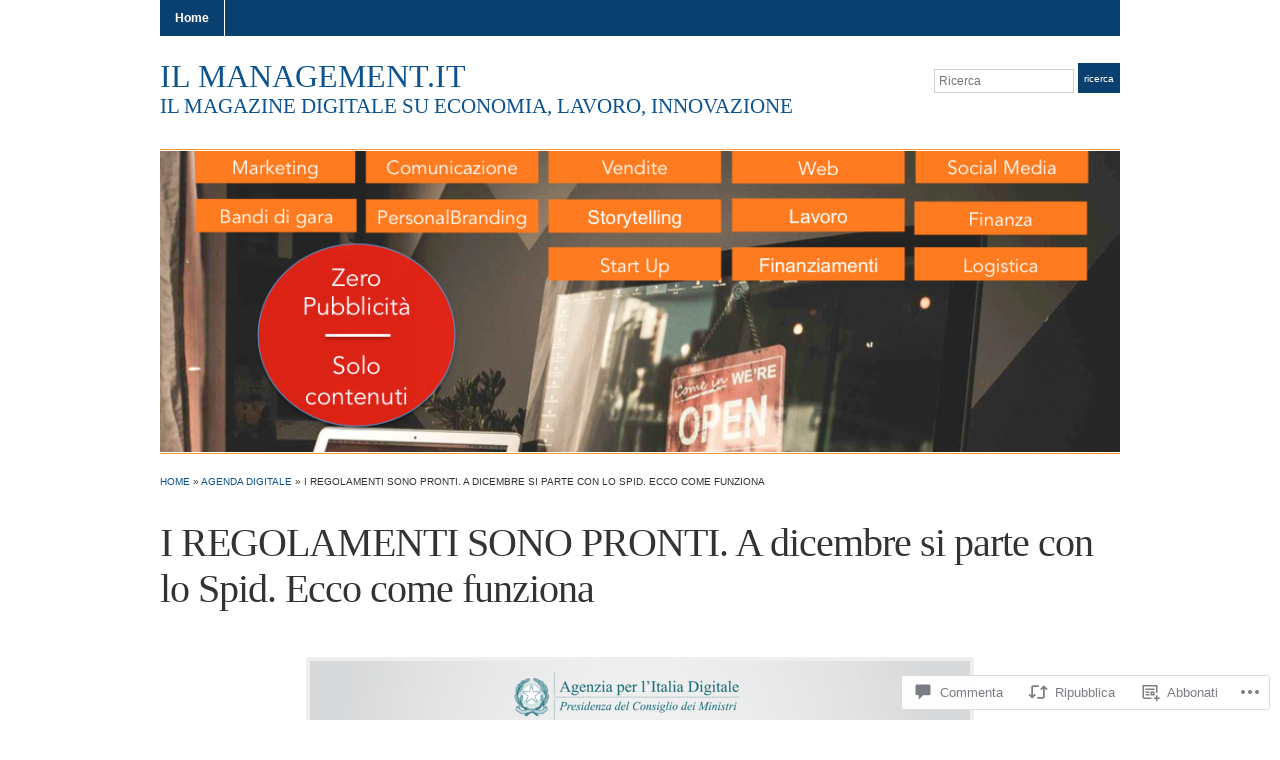

--- FILE ---
content_type: application/javascript
request_url: https://ilmanagement.it/_static/??-eJydkM1uAjEMhF+o2YCqQjlUfRRkEhe8mz/FThFv3xQ2q2UPLeKWfJ4ZZ6LPSZkYBINoX1Ry5UiBtYneV6QcDci6X4Cu5xc9M8oJfZWlctBgwKInA7+m6ihNS8G4Yu/DMiZ36TyFZeDsJT1KAjOois6pGseB5hLabP+NwcasoUj0IEJmcgEzCutDIWcnyCZTEmVB4IHFs337WmLMMpBjYXSTrIF/6sBA7FHUa7e6xTXwla9i+4e3rbh9xOL6dBM+QUYL1l6uRwrHscKn/1hvN+v33W77tul/ADkhz2E=
body_size: 22898
content:
/**
 * Comment Likes - JavaScript
 *
 * This handles liking and unliking comments, as well as viewing who has
 * liked a particular comment.
 *
 * @dependency  Swipe (dynamically loaded when needed)
 *
 * @package     Comment_Likes
 * @subpackage  JavaScript
 */
(function () {
	function init() {
		let extWin;
		let extWinCheck;
		let commentLikeEvent;

		// Only run once.
		if (window.comment_likes_loaded) {
			return;
		}
		window.comment_likes_loaded = true;

		// Client-side cache of who liked a particular comment to avoid
		// having to hit the server multiple times for the same data.
		const commentLikeCache = {};

		let swipeLibPromise;

		// Load the Swipe library, if it's not already loaded.
		function swipeLibLoader() {
			if (!swipeLibPromise) {
				swipeLibPromise = new Promise((resolve, reject) => {
					if (window.Swipe) {
						resolve(window.Swipe);
					} else {
						const swipeScript = document.createElement('script');
						swipeScript.src = comment_like_text.swipeUrl;
						swipeScript.async = true;
						document.body.appendChild(swipeScript);
						swipeScript.addEventListener('load', () => resolve(window.Swipe));
						swipeScript.addEventListener('error', error => reject(error));
					}
				});
			}
			return swipeLibPromise;
		}

		/**
		 * Parse the comment ID from a comment like link.
		 */
		function getCommentId(link) {
			const commentId =
				link && link.getAttribute('href') && link.getAttribute('href').split('like_comment=');
			return commentId[1].split('&_wpnonce=')[0];
		}

		/**
		 * Handle an ajax action on the comment like link.
		 */
		function handleLinkAction(link, action, commentId, callback) {
			const nonce =
				link && link.getAttribute('href') && link.getAttribute('href').split('_wpnonce=')[1];

			fetch('/wp-admin/admin-ajax.php', {
				method: 'POST',
				body: new URLSearchParams({
					action: action,
					_wpnonce: nonce,
					like_comment: commentId,
					blog_id: Number(link.dataset.blog),
				}),
				headers: {
					'Content-Type': 'application/x-www-form-urlencoded; charset=UTF-8',
					'X-Requested-With': 'XMLHttpRequest',
					Accept: 'application/json',
					'cache-control': 'no-cache',
					pragma: 'no-cache',
				},
			})
				.then(response => response.json())
				.then(callback);
		}

		function startPolling() {
			// Append cookie polling login iframe to this window to wait for user to finish logging in (or cancel)
			const loginIframe = document.createElement('iframe');
			loginIframe.id = 'wp-login-polling-iframe';
			loginIframe.src = 'https://wordpress.com/public.api/connect/?iframe=true';
			document.body.appendChild(loginIframe);
			loginIframe.style.display = 'none';
		}

		function stopPolling() {
			const iframe = document.querySelector('#wp-login-polling-iframe');
			if (iframe) {
				iframe.remove();
			}
		}

		function hide(el) {
			if (el && el.style) {
				el.style.display = 'none';
			}
		}

		function show(el) {
			if (el && el.style) {
				el.style.removeProperty('display');
			}
		}

		// Overlay used for displaying comment like info.
		class Overlay {
			constructor() {
				// Overlay element.
				this.el = document.createElement('div');
				this.el.classList.add('comment-likes-overlay');
				document.body.appendChild(this.el);
				hide(this.el);

				this.el.addEventListener('mouseenter', () => {
					// Don't hide the overlay if the user is mousing over it.
					overlay.cancelHide();
				});

				this.el.addEventListener('mouseleave', () => overlay.requestHide());

				// Inner contents of overlay.
				this.innerEl = null;

				// Instance of the Swipe library.
				this.swipe = null;

				// Timeout used for hiding the overlay.
				this.hideTimeout = null;
			}

			// Initialise the overlay for use, removing any old content.
			clear() {
				// Unload any previous instance of Swipe (to avoid leaking a global
				// event handler). This is done before clearing the contents of the
				// overlay because Swipe expects the slides to still be present.
				if (this.swipe) {
					this.swipe.kill();
					this.swipe = null;
				}
				this.el.innerHTML = '';
				this.innerEl = document.createElement('div');
				this.innerEl.classList.add('inner');
				this.el.appendChild(this.innerEl);
			}

			/**
			 * Construct a list (<ul>) of user (gravatar, name) details.
			 *
			 * @param  data     liker data returned from the server
			 * @param  klass    CSS class to apply to the <ul> element
			 * @param  start    index of user to start at
			 * @param  length   number of users to include in the list
			 *
			 * @return          A container element with the list
			 */
			getUserBits(data, klass, start, length) {
				start = start || 0;
				let last = start + (length || data.length);
				last = last > data.length ? data.length : last;
				const container = document.createElement('div');
				container.classList.add('liker-list');
				let html = `<ul class="${klass || ''}">`;
				for (let i = start; i < last; ++i) {
					const user = data[i];
					html += `
						<li>
							<a rel="nofollow" title="${user.display_name_esc}" href="${user.profile_url_esc}">
								<img src="${user.avatar_url_esc}" alt="${user.display_name_esc}" />
								<span class="user-name">${user.display_name_esc}</span>
							</a>
						</li>
					`;
				}
				html += '</ul>';
				container.innerHTML = html;
				return container;
			}

			/**
			 * Render the display of who has liked this comment. The type of
			 * display depends on how many people have liked the comment.
			 * If more than 10 people have liked the comment, this function
			 * renders navigation controls and sets up the Swipe library for
			 * changing between pages.
			 *
			 * @param link  the element over which the user is hovering
			 * @param data  the results retrieved from the server
			 */
			showLikes(link, data) {
				this.clear();

				link.dataset.likeCount = data.length;
				if (data.length === 0) {
					// No likers after all.
					hide(this.el);
					return;
				}

				this.innerEl.style.padding = '12px';

				if (data.length < 6) {
					// Only one column needed.
					this.innerEl.style.maxWidth = '200px';
					this.innerEl.innerHTML = '';
					this.innerEl.appendChild(this.getUserBits(data, 'single'));
					this.setPosition(link);
				} else if (data.length < 11) {
					// Two columns, but only one page.
					this.innerEl.innerHTML = '';
					this.innerEl.appendChild(this.getUserBits(data, 'double'));
					this.setPosition(link);
				} else {
					// Multiple pages.
					this.renderLikesWithPagination(data, link);
				}
			}

			/**
			 * Render multiple pages of likes with pagination controls.
			 * This function is intended to be called by `showLikes` above.
			 *
			 * @param data  the results retrieved from the server
			 */
			renderLikesWithPagination(data, link) {
				swipeLibLoader().then(() => {
					const page_count = Math.ceil(data.length / 10);
					// Swipe requires two nested containers.
					const swipe = document.createElement('div');
					swipe.classList.add('swipe');
					this.innerEl.appendChild(swipe);

					const wrap = document.createElement('div');
					wrap.classList.add('swipe-wrap');
					swipe.appendChild(wrap);

					for (let i = 0; i < page_count; ++i) {
						wrap.appendChild(this.getUserBits(data, 'double', i * 10, 10));
					}

					/**
					 * Navigation controls.
					 * This is based on the Newdash controls found in
					 *    reader/recommendations-templates.php
					 */
					const nav = document.createElement('nav');
					nav.classList.add('slider-nav');

					let navContents = `
						<a href="#" class="prev">
							<span class="noticon noticon-previous" title="Previous" alt="<"></span>
						</a>
						<span class="position">
					`;
					for (let i = 0; i < page_count; ++i) {
						navContents += `<em data-page="${i}" class="${i === 0 ? 'on' : ''}">&bull;</em>`;
					}
					navContents += `
						</span>
						<a href="#" class="next">
							<span class="noticon noticon-next" title="Next" alt=">"></span>
						</a>
					`;
					this.innerEl.appendChild(nav);
					nav.innerHTML = navContents;

					/** Set up Swipe. **/
					// Swipe cannot be set up successfully unless its container
					// is visible, so we show it now.
					show(this.el);
					this.setPosition(link);

					this.swipe = new Swipe(swipe, {
						callback: function (pos) {
							// Update the pagination indicators.
							//
							// If there are exactly two pages, Swipe has a weird
							// special case where it duplicates both pages and
							// can return index 2 and 3 even though those aren't
							// real pages (see swipe.js, line 47). To deal with
							// this, we use the expression `pos % page_count`.
							pos = pos % page_count;
							nav.querySelectorAll('em').forEach(em => {
								const page = Number(em.dataset.page);
								em.setAttribute('class', pos === page ? 'on' : '');
							});
						},
					});

					nav.querySelectorAll('em').forEach(em => {
						em.addEventListener('click', e => {
							// Go to the page corresponding to the indicator clicked.
							this.swipe.slide(Number(em.dataset.page));
							e.preventDefault();
						});
					});
					// Previous and next buttons.
					nav.querySelector('.prev').addEventListener('click', e => {
						this.swipe.prev();
						e.preventDefault();
					});
					nav.querySelector('.next').addEventListener('click', e => {
						this.swipe.next();
						e.preventDefault();
					});
				});
			}

			/**
			 * Open the overlay and show a loading message.
			 */
			showLoadingMessage(link) {
				this.clear();
				this.innerEl.textContent = comment_like_text.loading;
				this.setPosition(link);
			}

			/**
			 * Position the overlay near the current comment.
			 *
			 * @param link  element near which to position the overlay
			 */
			setPosition(link) {
				// Prepare a down arrow icon for the bottom of the overlay.
				const icon = document.createElement('span');
				this.el.appendChild(icon);
				icon.classList.add('icon', 'noticon', 'noticon-downarrow');
				icon.style.textShadow = '0px 1px 1px rgb(223, 223, 223)';

				const rect = link.getBoundingClientRect();
				const win = document.defaultView;
				const offset = {
					top: rect.top + win.scrollY,
					left: rect.left + win.scrollX,
				};

				// Take measurements with the element fully visible.
				show(this.el);
				let left = offset.left - (this.el.offsetWidth - link.offsetWidth) / 2;
				left = left < 5 ? 5 : left;
				let top = offset.top - this.el.offsetHeight + 5;
				hide(this.el);

				const adminBar = document.querySelector('#wpadminbar');

				// Check if the overlay would appear off the screen.
				if (top < win.scrollY + ((adminBar && adminBar.offsetHeight) || 0)) {
					// We'll display the overlay beneath the link instead.
					top = offset.top + link.offsetHeight;
					// Instead of using the down arrow icon, use an up arrow.
					icon.remove();
					this.el.prepend(icon);
					icon.classList.remove('noticon-downarrow');
					icon.classList.add('noticon-uparrow');
					icon.style.textShadow = '0px -1px 1px rgb(223, 223, 223)';
					icon.style.verticalAlign = 'bottom';
				}

				this.el.style.left = `${left}px`;
				this.el.style.top = `${top}px`;
				show(this.el);

				// The height of the arrow icon differs slightly between browsers,
				// so we compute the margin here to make sure it isn't disjointed
				// from the overlay.
				icon.style.marginTop = `${icon.scrollHeight - 26}px`;
				icon.style.marginBottom = `${20 - icon.scrollHeight}px`;

				// Position the arrow to be horizontally centred on the link.
				icon.style.paddingLeft = `${
					offset.left - left + (link.offsetWidth - icon.scrollWidth) / 2
				}px`;
			}

			/**
			 * Return whether the overlay is visible.
			 */
			isVisible() {
				return this.el.style.getPropertyValue('display') !== 'none';
			}

			/**
			 * Request that the overlay be hidden after a short delay.
			 */
			requestHide() {
				if (this.hideTimeout !== null) {
					return;
				}
				this.hideTimeout = setTimeout(() => {
					hide(this.el);
					this.clear();
				}, 300);
			}

			/**
			 * Cancel a request to hide the overlay.
			 */
			cancelHide() {
				if (this.hideTimeout !== null) {
					clearTimeout(this.hideTimeout);
					this.hideTimeout = null;
				}
			}
		}

		// Overlay used for displaying comment like info.
		const overlay = new Overlay();

		// The most recent comment for which the user has requested to see
		// who liked it.
		var relevantComment;

		// Precache after this timeout.
		var precacheTimeout = null;

		/**
		 * Fetch the like data for a particular comment.
		 */
		function fetchLikeData(link, commentId) {
			commentLikeCache[commentId] = null;

			const container = link && link.parentElement && link.parentElement.parentElement;
			const star = container.querySelector('a.comment-like-link');
			star &&
				handleLinkAction(star, 'view_comment_likes', commentId, data => {
					// Populate the cache.
					commentLikeCache[commentId] = data;

					// Only show the overlay if the user is interested.
					if (overlay.isVisible() && relevantComment === commentId) {
						overlay.showLikes(link, data);
					}
				});
		}

		function readCookie(c) {
			const nameEQ = c + '=';
			const cookieStrings = document.cookie.split(';');

			for (let i = 0; i < cookieStrings.length; i++) {
				let cookieString = cookieStrings[i];
				while (cookieString.charAt(0) === ' ') {
					cookieString = cookieString.substring(1, cookieString.length);
				}
				if (cookieString.indexOf(nameEQ) === 0) {
					const chunk = cookieString.substring(nameEQ.length, cookieString.length);
					const pairs = chunk.split('&');
					const cookieData = {};
					for (let num = pairs.length - 1; num >= 0; num--) {
						const pair = pairs[num].split('=');
						cookieData[pair[0]] = decodeURIComponent(pair[1]);
					}
					return cookieData;
				}
			}
			return null;
		}

		function getServiceData() {
			const data = readCookie('wpc_wpc');
			if (data === null || typeof data.access_token === 'undefined' || !data.access_token) {
				return false;
			}
			return data;
		}

		function readMessage(msg) {
			const event = msg.data;

			if (typeof event.event === 'undefined') {
				return;
			}

			if (event.event === 'login' && event.success) {
				extWinCheck = setInterval(function () {
					if (!extWin || extWin.closed) {
						clearInterval(extWinCheck);
						if (getServiceData()) {
							// Load page in an iframe to get the current comment nonce
							const nonceIframe = document.createElement('iframe');
							nonceIframe.id = 'wp-login-comment-nonce-iframe';
							nonceIframe.style.display = 'none';
							nonceIframe.src = commentLikeEvent + '';
							document.body.appendChild(nonceIframe);

							const commentLikeId = (commentLikeEvent + '')
								.split('like_comment=')[1]
								.split('&_wpnonce=')[0];
							let c;

							// Set a 5 second timeout to redirect to the comment page without doing the Like as a fallback
							const commentLikeTimeout = setTimeout(() => {
								window.location = commentLikeEvent;
							}, 5000);

							// Check for a new nonced redirect and use that if available before timing out
							const commentLikeCheck = setInterval(() => {
								const iframe = document.querySelector('#wp-login-comment-nonce-iframe');
								if (iframe) {
									c = iframe.querySelector(`#comment-like-${commentLikeId} .comment-like-link`);
								}
								if (c && typeof c.href !== 'undefined') {
									clearTimeout(commentLikeTimeout);
									clearInterval(commentLikeCheck);
									window.location = c.href;
								}
							}, 100);
						}
					}
				}, 100);

				if (extWin) {
					if (!extWin.closed) {
						extWin.close();
					}
					extWin = false;
				}

				stopPolling();
			}
		}

		if (typeof window.postMessage !== 'undefined') {
			window.addEventListener('message', e => {
				let message = e && e.data;
				if (typeof message === 'string') {
					try {
						message = JSON.parse(message);
					} catch (err) {
						return;
					}
				}

				const type = message && message.type;
				if (type === 'loginMessage') {
					readMessage(message);
				}
			});
		}

		document.body.addEventListener('click', e => {
			let target = e.target;

			// Don't do anything when clicking on the "X people" link.
			if (target.matches('p.comment-likes a.view-likers')) {
				e.preventDefault();
				return;
			}

			// Retrieve the surrounding paragraph to the star, if it hasn't been liked.
			const notLikedPar = target.closest('p.comment-not-liked');

			// Return if not clicking on star or surrounding paragraph.
			if (!target.matches('a.comment-like-link') && !notLikedPar) {
				return;
			}

			// When a comment hasn't been liked, make the text clickable, too.
			if (notLikedPar) {
				target = notLikedPar.querySelector('a.comment-like-link');
				if (!target) {
					return;
				}
			}

			if (target.classList.contains('needs-login')) {
				e.preventDefault();
				commentLikeEvent = target;
				if (extWin) {
					if (!extWin.closed) {
						extWin.close();
					}
					extWin = false;
				}

				stopPolling();

				const url = 'https://wordpress.com/public.api/connect/?action=request&service=wordpress';
				extWin = window.open(
					url,
					'likeconn',
					'status=0,toolbar=0,location=1,menubar=0,directories=0,resizable=1,scrollbars=1,height=560,width=500'
				);

				startPolling();

				return false;
			}

			// Record that the user likes or does not like this comment.
			const commentId = getCommentId(target);
			target.classList.add('loading');

			let commentEl = document.querySelector(`p#comment-like-${commentId}`);
			// Determine whether to like or unlike based on whether the comment is
			// currently liked.
			const action =
				commentEl && commentEl.dataset.liked === 'comment-liked'
					? 'unlike_comment'
					: 'like_comment';
			handleLinkAction(target, action, commentId, data => {
				// Invalidate the like cache for this comment.
				delete commentLikeCache[commentId];

				const countEl = document.querySelector(`#comment-like-count-${data.context}`);
				if (countEl) {
					countEl.innerHTML = data.display;
				}

				commentEl = document.querySelector(`p#comment-like-${data.context}`);
				if (action === 'like_comment') {
					commentEl.classList.remove('comment-not-liked');
					commentEl.classList.add('comment-liked');
					commentEl.dataset.liked = 'comment-liked';
				} else {
					commentEl.classList.remove('comment-liked');
					commentEl.classList.add('comment-not-liked');
					commentEl.dataset.liked = 'comment-not-liked';
				}

				// Prefetch new data for this comment (if there are likers left).
				const parent = target.closest('.comment-likes');
				const link = parent && parent.querySelector('a.view-likers');
				if (link) {
					fetchLikeData(link, commentId);
				}

				target.classList.remove('loading');
			});
			e.preventDefault();
			e.stopPropagation();
		});

		document.body.addEventListener(
			'mouseenter',
			function (e) {
				if (!e.target.matches('p.comment-likes a.view-likers')) {
					return;
				}
				// Show the user a list of who has liked this comment.

				const link = e.target;
				if (Number(link.dataset.likeCount || 0) === 0) {
					// No one has liked this comment.
					return;
				}

				// Don't hide the overlay.
				overlay.cancelHide();

				// Get the comment ID.
				const container = link.parentElement && link.parentElement.parentElement;
				const star = container && container.querySelector('a.comment-like-link');
				const commentId = star && getCommentId(star);
				relevantComment = commentId;

				// Check if the list of likes for this comment is already in
				// the cache.
				if (commentId in commentLikeCache) {
					const entry = commentLikeCache[commentId];
					// Only display the likes if the ajax request is
					// actually done.
					if (entry !== null) {
						overlay.showLikes(link, entry);
					} else {
						// Make sure the overlay is visible (in case
						// the user moved the mouse away while loading
						// but then came back before it finished
						// loading).
						overlay.showLoadingMessage(link);
					}
					return;
				}

				// Position the "Loading..." overlay.
				overlay.showLoadingMessage(link);

				// Fetch the data.
				fetchLikeData(link, commentId);
			},
			true
		);

		document.body.addEventListener(
			'mouseleave',
			e => {
				if (!e.target.matches('p.comment-likes a.view-likers')) {
					return;
				}
				// User has moved cursor away - hide the overlay.
				overlay.requestHide();
			},
			true
		);

		document.body.addEventListener(
			'mouseenter',
			e => {
				if (!e.target.matches('.comment') || !e.target.querySelector('a.comment-like-link')) {
					return;
				}
				// User is moving over a comment - precache the comment like data.
				if (precacheTimeout !== null) {
					clearTimeout(precacheTimeout);
					precacheTimeout = null;
				}

				const star = e.target.querySelector('a.comment-like-link');
				const parent = star.closest('.comment-likes');
				const link = parent && parent.querySelector('a.view-likers');
				if (!link || Number(link.dataset.likeCount || 0) === 0) {
					// No likes.
					return;
				}
				const commentId = getCommentId(star);
				if (commentId in commentLikeCache) {
					// Already in cache.
					return;
				}

				precacheTimeout = setTimeout(() => {
					precacheTimeout = null;
					if (commentId in commentLikeCache) {
						// Was cached in the interim.
						return;
					}
					fetchLikeData(link, commentId);
				}, 1000);
			},
			true
		);
	}

	if (document.readyState !== 'loading') {
		init();
	} else {
		document.addEventListener('DOMContentLoaded', init);
	}
})();
;
/**
 * @package Academica
 */
( function( $ ) {
	$( document ).ready( function() {
		// $( "#menuhead ul" ).css( { display : "none" } ); // Opera Fix
		$( "#menuhead li" ).hover( function() {
			$( this ).find( 'ul:first' ).css( { visibility : "visible", display : "none" } ).show( 268 );
		}, function() {
			$( this ).find( 'ul:first' ).css( { visibility : "hidden" } );
		} );
	} );
} )( jQuery );;
/*! This file is auto-generated */
window.addComment=function(v){var I,C,h,E=v.document,b={commentReplyClass:"comment-reply-link",commentReplyTitleId:"reply-title",cancelReplyId:"cancel-comment-reply-link",commentFormId:"commentform",temporaryFormId:"wp-temp-form-div",parentIdFieldId:"comment_parent",postIdFieldId:"comment_post_ID"},e=v.MutationObserver||v.WebKitMutationObserver||v.MozMutationObserver,r="querySelector"in E&&"addEventListener"in v,n=!!E.documentElement.dataset;function t(){d(),e&&new e(o).observe(E.body,{childList:!0,subtree:!0})}function d(e){if(r&&(I=g(b.cancelReplyId),C=g(b.commentFormId),I)){I.addEventListener("touchstart",l),I.addEventListener("click",l);function t(e){if((e.metaKey||e.ctrlKey)&&13===e.keyCode&&"a"!==E.activeElement.tagName.toLowerCase())return C.removeEventListener("keydown",t),e.preventDefault(),C.submit.click(),!1}C&&C.addEventListener("keydown",t);for(var n,d=function(e){var t=b.commentReplyClass;e&&e.childNodes||(e=E);e=E.getElementsByClassName?e.getElementsByClassName(t):e.querySelectorAll("."+t);return e}(e),o=0,i=d.length;o<i;o++)(n=d[o]).addEventListener("touchstart",a),n.addEventListener("click",a)}}function l(e){var t,n,d=g(b.temporaryFormId);d&&h&&(g(b.parentIdFieldId).value="0",t=d.textContent,d.parentNode.replaceChild(h,d),this.style.display="none",n=(d=(d=g(b.commentReplyTitleId))&&d.firstChild)&&d.nextSibling,d&&d.nodeType===Node.TEXT_NODE&&t&&(n&&"A"===n.nodeName&&n.id!==b.cancelReplyId&&(n.style.display=""),d.textContent=t),e.preventDefault())}function a(e){var t=g(b.commentReplyTitleId),t=t&&t.firstChild.textContent,n=this,d=m(n,"belowelement"),o=m(n,"commentid"),i=m(n,"respondelement"),r=m(n,"postid"),n=m(n,"replyto")||t;d&&o&&i&&r&&!1===v.addComment.moveForm(d,o,i,r,n)&&e.preventDefault()}function o(e){for(var t=e.length;t--;)if(e[t].addedNodes.length)return void d()}function m(e,t){return n?e.dataset[t]:e.getAttribute("data-"+t)}function g(e){return E.getElementById(e)}return r&&"loading"!==E.readyState?t():r&&v.addEventListener("DOMContentLoaded",t,!1),{init:d,moveForm:function(e,t,n,d,o){var i,r,l,a,m,c,s,e=g(e),n=(h=g(n),g(b.parentIdFieldId)),y=g(b.postIdFieldId),p=g(b.commentReplyTitleId),u=(p=p&&p.firstChild)&&p.nextSibling;if(e&&h&&n){void 0===o&&(o=p&&p.textContent),a=h,m=b.temporaryFormId,c=g(m),s=(s=g(b.commentReplyTitleId))?s.firstChild.textContent:"",c||((c=E.createElement("div")).id=m,c.style.display="none",c.textContent=s,a.parentNode.insertBefore(c,a)),d&&y&&(y.value=d),n.value=t,I.style.display="",e.parentNode.insertBefore(h,e.nextSibling),p&&p.nodeType===Node.TEXT_NODE&&(u&&"A"===u.nodeName&&u.id!==b.cancelReplyId&&(u.style.display="none"),p.textContent=o),I.onclick=function(){return!1};try{for(var f=0;f<C.elements.length;f++)if(i=C.elements[f],r=!1,"getComputedStyle"in v?l=v.getComputedStyle(i):E.documentElement.currentStyle&&(l=i.currentStyle),(i.offsetWidth<=0&&i.offsetHeight<=0||"hidden"===l.visibility)&&(r=!0),"hidden"!==i.type&&!i.disabled&&!r){i.focus();break}}catch(e){}return!1}}}}(window);;
!function(e,t){"object"==typeof exports&&"object"==typeof module?module.exports=t():"function"==typeof define&&define.amd?define([],t):"object"==typeof exports?exports.JetpackScriptDataModule=t():e.JetpackScriptDataModule=t()}(globalThis,()=>(()=>{"use strict";var e={336:(e,t,r)=>{function n(){return window.JetpackScriptData}function o(){return n()?.site}function i(e=""){return`${n()?.site.admin_url}${e}`}function a(e=""){return i(`admin.php?page=jetpack${e}`)}function u(e=""){return i(`admin.php?page=my-jetpack${e}`)}function c(){return n()?.site.plan?.features?.active??[]}function p(e){return c().includes(e)}function s(){return"wpcom"===n()?.site?.host}function f(){return"woa"===n()?.site?.host}function d(){return n()?.site?.is_wpcom_platform}function l(){return"unknown"===n()?.site?.host}function m(e){return n()?.user.current_user.capabilities[e]}r.d(t,{$8:()=>d,IT:()=>p,L2:()=>l,Sy:()=>s,au:()=>n,d_:()=>m,e5:()=>u,hT:()=>i,lI:()=>f,mH:()=>c,oQ:()=>a,sV:()=>o})},729:(e,t,r)=>{r.d(t,{$8:()=>n.$8,IT:()=>n.IT,L2:()=>n.L2,Sy:()=>n.Sy,au:()=>n.au,d_:()=>n.d_,e5:()=>n.e5,hT:()=>n.hT,lI:()=>n.lI,mH:()=>n.mH,oQ:()=>n.oQ,sV:()=>n.sV});var n=r(336)}},t={};function r(n){var o=t[n];if(void 0!==o)return o.exports;var i=t[n]={exports:{}};return e[n](i,i.exports,r),i.exports}r.d=(e,t)=>{for(var n in t)r.o(t,n)&&!r.o(e,n)&&Object.defineProperty(e,n,{enumerable:!0,get:t[n]})},r.o=(e,t)=>Object.prototype.hasOwnProperty.call(e,t),r.r=e=>{"undefined"!=typeof Symbol&&Symbol.toStringTag&&Object.defineProperty(e,Symbol.toStringTag,{value:"Module"}),Object.defineProperty(e,"__esModule",{value:!0})};var n={};r.r(n),r.d(n,{currentUserCan:()=>o.d_,getActiveFeatures:()=>o.mH,getAdminUrl:()=>o.hT,getJetpackAdminPageUrl:()=>o.oQ,getMyJetpackUrl:()=>o.e5,getScriptData:()=>o.au,getSiteData:()=>o.sV,isJetpackSelfHostedSite:()=>o.L2,isSimpleSite:()=>o.Sy,isWoASite:()=>o.lI,isWpcomPlatformSite:()=>o.$8,siteHasFeature:()=>o.IT});var o=r(729);return n})());;
!function(){"use strict";var e,t={noop:function(){},texturize:function(e){return(e=(e=(e=(e+="").replace(/'/g,"&#8217;").replace(/&#039;/g,"&#8217;")).replace(/"/g,"&#8221;").replace(/&#034;/g,"&#8221;").replace(/&quot;/g,"&#8221;").replace(/[\u201D]/g,"&#8221;")).replace(/([\w]+)=&#[\d]+;(.+?)&#[\d]+;/g,'$1="$2"')).trim()},applyReplacements:function(e,t){if(e)return t?e.replace(/{(\d+)}/g,function(e,r){return void 0!==t[r]?t[r]:e}):e},getBackgroundImage:function(e){var t=document.createElement("canvas"),r=t.getContext&&t.getContext("2d");if(e){r.filter="blur(20px) ",r.drawImage(e,0,0);var o=t.toDataURL("image/png");return t=null,o}}},r=function(){function e(e,t){return Element.prototype.matches?e.matches(t):Element.prototype.msMatchesSelector?e.msMatchesSelector(t):void 0}function r(e,t,r,o){if(!e)return o();e.style.removeProperty("display"),e.style.opacity=t,e.style.pointerEvents="none";var a=function(i,n){var l=(performance.now()-i)/n;l<1?(e.style.opacity=t+(r-t)*l,requestAnimationFrame(()=>a(i,n))):(e.style.opacity=r,e.style.removeProperty("pointer-events"),o())};requestAnimationFrame(function(){requestAnimationFrame(function(){a(performance.now(),200)})})}return{closest:function(t,r){if(t.closest)return t.closest(r);var o=t;do{if(e(o,r))return o;o=o.parentElement||o.parentNode}while(null!==o&&1===o.nodeType);return null},matches:e,hide:function(e){e&&(e.style.display="none")},show:function(e){e&&(e.style.display="block")},fadeIn:function(e,o){r(e,0,1,o=o||t.noop)},fadeOut:function(e,o){o=o||t.noop,r(e,1,0,function(){e&&(e.style.display="none"),o()})},scrollToElement:function(e,t,r){if(!e||!t)return r?r():void 0;var o=t.querySelector(".jp-carousel-info-extra");o&&(o.style.minHeight=window.innerHeight-64+"px");var a=!0,i=Date.now(),n=t.scrollTop,l=Math.max(0,e.offsetTop-Math.max(0,window.innerHeight-function(e){var t=e.querySelector(".jp-carousel-info-footer"),r=e.querySelector(".jp-carousel-info-extra"),o=e.querySelector(".jp-carousel-info-content-wrapper");if(t&&r&&o){var a=window.getComputedStyle(r),i=parseInt(a.paddingTop,10)+parseInt(a.paddingBottom,10);return i=isNaN(i)?0:i,o.offsetHeight+t.offsetHeight+i}return 0}(t)))-t.scrollTop;function s(){a=!1}l=Math.min(l,t.scrollHeight-window.innerHeight),t.addEventListener("wheel",s),function e(){var c,u=Date.now(),d=(c=(u-i)/300)<.5?2*c*c:1-Math.pow(-2*c+2,2)/2,p=(d=d>1?1:d)*l;if(t.scrollTop=n+p,u<=i+300&&a)return requestAnimationFrame(e);r&&r(),o&&(o.style.minHeight=""),a=!1,t.removeEventListener("wheel",s)}()},getJSONAttribute:function(e,t){if(e&&e.hasAttribute(t))try{return JSON.parse(e.getAttribute(t))}catch{return}},convertToPlainText:function(e){var t=document.createElement("div");return t.textContent=e,t.innerHTML},stripHTML:function(e){return e.replace(/<[^>]*>?/gm,"")},emitEvent:function(e,t,r){var o;try{o=new CustomEvent(t,{bubbles:!0,cancelable:!0,detail:r||null})}catch{(o=document.createEvent("CustomEvent")).initCustomEvent(t,!0,!0,r||null)}e.dispatchEvent(o)},isTouch:function(){return"ontouchstart"in window||window.DocumentTouch&&document instanceof DocumentTouch}}}();function o(){var o,a,i,n,l="",s=!1,c="div.gallery, div.tiled-gallery, ul.wp-block-gallery, ul.blocks-gallery-grid, figure.wp-block-gallery.has-nested-images, div.wp-block-jetpack-tiled-gallery, a.single-image-gallery",u=".gallery-item, .tiled-gallery-item, .blocks-gallery-item,  .tiled-gallery__item",d=u+", .wp-block-image",p={},m="undefined"!=typeof wpcom&&wpcom.carousel&&wpcom.carousel.stat?wpcom.carousel.stat:t.noop,g="undefined"!=typeof wpcom&&wpcom.carousel&&wpcom.carousel.pageview?wpcom.carousel.pageview:t.noop;function h(t){if(!s)switch(t.which){case 38:t.preventDefault(),p.overlay.scrollTop-=100;break;case 40:t.preventDefault(),p.overlay.scrollTop+=100;break;case 39:t.preventDefault(),e.slideNext();break;case 37:case 8:t.preventDefault(),e.slidePrev();break;case 27:t.preventDefault(),k()}}function f(){s=!0}function v(){s=!1}function y(e){e.role="button",e.tabIndex=0,e.ariaLabel=jetpackCarouselStrings.image_label}function w(){p.overlay||(p.overlay=document.querySelector(".jp-carousel-overlay"),p.container=p.overlay.querySelector(".jp-carousel-wrap"),p.gallery=p.container.querySelector(".jp-carousel"),p.info=p.overlay.querySelector(".jp-carousel-info"),p.caption=p.info.querySelector(".jp-carousel-caption"),p.commentField=p.overlay.querySelector("#jp-carousel-comment-form-comment-field"),p.emailField=p.overlay.querySelector("#jp-carousel-comment-form-email-field"),p.authorField=p.overlay.querySelector("#jp-carousel-comment-form-author-field"),p.urlField=p.overlay.querySelector("#jp-carousel-comment-form-url-field"),window.innerWidth<=760&&Math.round(window.innerWidth/760*110)<40&&r.isTouch(),[p.commentField,p.emailField,p.authorField,p.urlField].forEach(function(e){e&&(e.addEventListener("focus",f),e.addEventListener("blur",v))}),p.overlay.addEventListener("click",function(e){var t,o,a=e.target,i=!!r.closest(a,".jp-carousel-close-hint"),n=!!window.matchMedia("(max-device-width: 760px)").matches;a===p.overlay?n||k():i?k():a.classList.contains("jp-carousel-image-download")?m("download_original_click"):a.classList.contains("jp-carousel-comment-login")?(t=p.currentSlide,o=t?t.attrs.attachmentId:"0",window.location.href=jetpackCarouselStrings.login_url+"%23jp-carousel-"+o):r.closest(a,"#jp-carousel-comment-form-container")?function(e){var t=e.target,o=r.getJSONAttribute(p.container,"data-carousel-extra")||{},a=p.currentSlide.attrs.attachmentId,i=document.querySelector("#jp-carousel-comment-form-submit-and-info-wrapper"),n=document.querySelector("#jp-carousel-comment-form-spinner"),l=document.querySelector("#jp-carousel-comment-form-button-submit"),s=document.querySelector("#jp-carousel-comment-form");if(p.commentField&&p.commentField.getAttribute("id")===t.getAttribute("id"))f(),r.show(i);else if(r.matches(t,'input[type="submit"]')){e.preventDefault(),e.stopPropagation(),r.show(n),s.classList.add("jp-carousel-is-disabled");var c={action:"post_attachment_comment",nonce:jetpackCarouselStrings.nonce,blog_id:o.blog_id,id:a,comment:p.commentField.value};if(!c.comment.length)return void j(jetpackCarouselStrings.no_comment_text,!1);if(1!==Number(jetpackCarouselStrings.is_logged_in)&&(c.email=p.emailField.value,c.author=p.authorField.value,c.url=p.urlField.value,1===Number(jetpackCarouselStrings.require_name_email))){if(!c.email.length||!c.email.match("@"))return void j(jetpackCarouselStrings.no_comment_email,!1);if(!c.author.length)return void j(jetpackCarouselStrings.no_comment_author,!1)}var u=new XMLHttpRequest;u.open("POST",jetpackCarouselStrings.ajaxurl,!0),u.setRequestHeader("X-Requested-With","XMLHttpRequest"),u.setRequestHeader("Content-Type","application/x-www-form-urlencoded; charset=UTF-8"),u.onreadystatechange=function(){if(this.readyState===XMLHttpRequest.DONE&&this.status>=200&&this.status<300){var e;try{e=JSON.parse(this.response)}catch{return void j(jetpackCarouselStrings.comment_post_error,!1)}"approved"===e.comment_status?j(jetpackCarouselStrings.comment_approved,!0):"unapproved"===e.comment_status?j(jetpackCarouselStrings.comment_unapproved,!0):j(jetpackCarouselStrings.comment_post_error,!1),I(),_(a),l.value=jetpackCarouselStrings.post_comment,r.hide(n),s.classList.remove("jp-carousel-is-disabled")}else j(jetpackCarouselStrings.comment_post_error,!1)};var d=[];for(var m in c)if(m){var g=encodeURIComponent(m)+"="+encodeURIComponent(c[m]);d.push(g.replace(/%20/g,"+"))}var h=d.join("&");u.send(h)}}(e):(r.closest(a,".jp-carousel-photo-icons-container")||a.classList.contains("jp-carousel-photo-title"))&&function(e){e.preventDefault();var t=e.target,o=p.info.querySelector(".jp-carousel-info-extra"),a=p.info.querySelector(".jp-carousel-image-meta"),i=p.info.querySelector(".jp-carousel-comments-wrapper"),n=p.info.querySelector(".jp-carousel-icon-info"),l=p.info.querySelector(".jp-carousel-icon-comments");function s(){l&&l.classList.remove("jp-carousel-selected"),n.classList.toggle("jp-carousel-selected"),i&&i.classList.remove("jp-carousel-show"),a&&(a.classList.toggle("jp-carousel-show"),a.classList.contains("jp-carousel-show")?o.classList.add("jp-carousel-show"):o.classList.remove("jp-carousel-show"))}function c(){n&&n.classList.remove("jp-carousel-selected"),l.classList.toggle("jp-carousel-selected"),a&&a.classList.remove("jp-carousel-show"),i&&(i.classList.toggle("jp-carousel-show"),i.classList.contains("jp-carousel-show")?o.classList.add("jp-carousel-show"):o.classList.remove("jp-carousel-show"))}(r.closest(t,".jp-carousel-icon-info")||t.classList.contains("jp-carousel-photo-title"))&&(a&&a.classList.contains("jp-carousel-show")?r.scrollToElement(p.overlay,p.overlay,s):(s(),r.scrollToElement(p.info,p.overlay))),r.closest(t,".jp-carousel-icon-comments")&&(i&&i.classList.contains("jp-carousel-show")?r.scrollToElement(p.overlay,p.overlay,c):(c(),r.scrollToElement(p.info,p.overlay)))}(e)}),window.addEventListener("keydown",h),p.overlay.addEventListener("jp_carousel.afterOpen",function(){v(),p.slides.length<=1||(p.slides.length<=5?r.show(p.info.querySelector(".jp-swiper-pagination")):r.show(p.info.querySelector(".jp-carousel-pagination")))}),p.overlay.addEventListener("jp_carousel.beforeClose",function(){f(),document.documentElement.style.removeProperty("height"),e&&e.enable(),r.hide(p.info.querySelector(".jp-swiper-pagination")),r.hide(p.info.querySelector(".jp-carousel-pagination"))}),p.overlay.addEventListener("jp_carousel.afterClose",function(){window.history.pushState?history.pushState("",document.title,window.location.pathname+window.location.search):window.location.href="",l="",p.isOpen=!1}),p.overlay.addEventListener("touchstart",function(e){e.touches.length>1&&e.preventDefault()}))}function j(e,t){var o=p.overlay.querySelector("#jp-carousel-comment-post-results"),a="jp-carousel-comment-post-"+(t?"success":"error");o.innerHTML='<span class="'+a+'">'+e+"</span>",r.hide(p.overlay.querySelector("#jp-carousel-comment-form-spinner")),p.overlay.querySelector("#jp-carousel-comment-form").classList.remove("jp-carousel-is-disabled"),r.show(o)}function b(){var e=document.querySelectorAll("a img[data-attachment-id]");Array.prototype.forEach.call(e,function(e){var t=e.parentElement,o=t.parentElement;if(!o.classList.contains("gallery-icon")&&!r.closest(o,u)&&t.hasAttribute("href")){var a=!1;t.getAttribute("href").split("?")[0]===e.getAttribute("data-orig-file").split("?")[0]&&1===Number(jetpackCarouselStrings.single_image_gallery_media_file)&&(a=!0),t.getAttribute("href")===e.getAttribute("data-permalink")&&(a=!0),a&&(y(e),t.classList.add("single-image-gallery"),t.setAttribute("data-carousel-extra",JSON.stringify({blog_id:Number(jetpackCarouselStrings.blog_id)})))}})}function S(t,r){p.isOpen?(L(r),e.slideTo(r+1)):F(t,{startIndex:r})}function L(e){(!e||e<0||e>p.slides.length)&&(e=0),p.currentSlide=p.slides[e];var o,a,i=p.currentSlide,n=i.attrs.attachmentId;H(p.slides[e]),function(e){var t=[],r=p.slides.length;if(r>1){var o=e>0?e-1:r-1;t.push(o);var a=e<r-1?e+1:0;t.push(a)}t.forEach(function(e){var t=p.slides[e];t&&(H(t),1!==Number(jetpackCarouselStrings.display_background_image)||t.backgroundImage||T(t))})}(e),1!==Number(jetpackCarouselStrings.display_background_image)||p.slides[e].backgroundImage||T(p.slides[e]),r.hide(p.caption),function(e){var t,o,a,i,n="",l="",s="";if(t=p.overlay.querySelector(".jp-carousel-photo-caption"),o=p.overlay.querySelector(".jp-carousel-caption"),a=p.overlay.querySelector(".jp-carousel-photo-title"),i=p.overlay.querySelector(".jp-carousel-photo-description"),r.hide(t),r.hide(o),r.hide(a),r.hide(i),n=E(e.caption)||"",l=E(e.title)||"",s=E(e.desc)||"",(n||l||s)&&(n&&(t.innerHTML=n,o.innerHTML=n,r.show(t),r.show(o)),r.stripHTML(n)===r.stripHTML(l)&&(l=""),r.stripHTML(n)===r.stripHTML(s)&&(s=""),r.stripHTML(l)===r.stripHTML(s)&&(s=""),s&&(i.innerHTML=s,r.show(i),l||n||(t.innerHTML=r.stripHTML(s),r.show(t))),l)){var c=r.stripHTML(l);a.innerHTML=c,n||(t.innerHTML=c,o.innerHTML=c,r.show(t)),r.show(a)}}({caption:i.attrs.caption,title:i.attrs.title,desc:i.attrs.desc}),function(e){if(!e||1!==Number(jetpackCarouselStrings.display_exif))return!1;var t=p.info.querySelector(".jp-carousel-image-meta ul.jp-carousel-image-exif"),r="";for(var o in e){var a=e[o],i=jetpackCarouselStrings.meta_data||[];if(0!==parseFloat(a)&&a.length&&-1!==i.indexOf(o)){switch(o){case"focal_length":a+="mm";break;case"shutter_speed":a=A(a);break;case"aperture":a="f/"+a}r+="<li><h5>"+jetpackCarouselStrings[o]+"</h5>"+a+"</li>"}}t.innerHTML=r,t.style.removeProperty("display")}(p.slides[e].attrs.imageMeta),function(e){if(!e)return!1;var r,o=[e.attrs.origWidth,e.attrs.origHeight],a=document.createElement("a");a.href=e.attrs.src.replace(/\?.+$/,""),r=null!==a.hostname.match(/^i[\d]{1}\.wp\.com$/i)?a.href:e.attrs.origFile.replace(/\?.+$/,"");var i=p.info.querySelector(".jp-carousel-download-text"),n=p.info.querySelector(".jp-carousel-image-download");i.innerHTML=t.applyReplacements(jetpackCarouselStrings.download_original,o),n.setAttribute("href",r),n.style.removeProperty("display")}(i),1===Number(jetpackCarouselStrings.display_comments)&&(o=p.slides[e].attrs.commentsOpened,a=p.info.querySelector("#jp-carousel-comment-form-container"),1===parseInt(o,10)?r.fadeIn(a):r.fadeOut(a),_(n),r.hide(p.info.querySelector("#jp-carousel-comment-post-results")));var s=p.info.querySelector(".jp-carousel-pagination");if(s&&p.slides.length>5){var c=e+1;s.innerHTML="<span>"+c+" / "+p.slides.length+"</span>"}jetpackCarouselStrings.stats&&p.isOpen&&((new Image).src=document.location.protocol+"//pixel.wp.com/g.gif?"+jetpackCarouselStrings.stats+"&post="+encodeURIComponent(n)+"&rand="+Math.random()),p.isOpen&&g(n),l="#jp-carousel-"+n,window.location.hash=l}function k(){document.body.style.overflow=a,document.documentElement.style.overflow=i,I(),f(),r.emitEvent(p.overlay,"jp_carousel.beforeClose"),window.scrollTo(window.scrollX||window.pageXOffset||0,n||0),p.isOpen=!1,e.destroy(),p.slides=[],p.currentSlide=void 0,p.gallery.innerHTML="",r.fadeOut(p.overlay,function(){r.emitEvent(p.overlay,"jp_carousel.afterClose")})}function x(e){if("object"!=typeof e&&(e={}),void 0===e.origFile)return"";if(void 0===e.origWidth||void 0===e.maxWidth)return e.origFile;if(void 0===e.mediumFile||void 0===e.largeFile)return e.origFile;var t=document.createElement("a");t.href=e.largeFile;var r=/^i[0-2]\.wp\.com$/i.test(t.hostname),o=q(e.largeFile,e.origWidth,r),a=parseInt(o[0],10),i=parseInt(o[1],10);if(e.origMaxWidth=e.maxWidth,e.origMaxHeight=e.maxHeight,void 0!==window.devicePixelRatio&&window.devicePixelRatio>1&&(e.maxWidth=e.maxWidth*window.devicePixelRatio,e.maxHeight=e.maxHeight*window.devicePixelRatio),a>=e.maxWidth||i>=e.maxHeight)return e.largeFile;var n=q(e.mediumFile,e.origWidth,r),l=parseInt(n[0],10),s=parseInt(n[1],10);if(l>=e.maxWidth||s>=e.maxHeight)return e.mediumFile;if(r){if(-1===e.largeFile.lastIndexOf("?"))return e.largeFile;var c=function(e){var t;try{t=new URL(e)}catch(t){return e}var r=["quality","ssl","filter","brightness","contrast","colorize","smooth"],o=Array.from(t.searchParams.entries());return t.search="",o.forEach(([e,o])=>{r.includes(e)&&t.searchParams.append(e,o)}),t}(e.largeFile);return(e.origWidth>e.maxWidth||e.origHeight>e.maxHeight)&&(e.origMaxWidth=2*e.maxWidth,e.origMaxHeight=2*e.maxHeight,c.searchParams.set("fit",e.origMaxWidth+","+e.origMaxHeight)),c.toString()}return e.origFile}function q(e,t,r){var o,a=r?e.replace(/.*=([\d]+%2C[\d]+).*$/,"$1"):e.replace(/.*-([\d]+x[\d]+)\..+$/,"$1");return"9999"===(o=a!==e?r?a.split("%2C"):a.split("x"):[t,0])[0]&&(o[0]="0"),"9999"===o[1]&&(o[1]="0"),o}function A(e){return e>=1?Math.round(10*e)/10+"s":"1/"+Math.round(1/e)+"s"}function E(e){return!e.match(" ")&&e.match("_")?"":e}function _(e,t){var a=void 0===t,i=p.info.querySelector(".jp-carousel-icon-comments .jp-carousel-has-comments-indicator");if(i.classList.remove("jp-carousel-show"),clearInterval(o),e){(!t||t<1)&&(t=0);var n=p.info.querySelector(".jp-carousel-comments"),l=p.info.querySelector("#jp-carousel-comments-loading");r.show(l),a&&(r.hide(n),n.innerHTML="");var s=new XMLHttpRequest,c=jetpackCarouselStrings.ajaxurl+"?action=get_attachment_comments&nonce="+jetpackCarouselStrings.nonce+"&id="+e+"&offset="+t;s.open("GET",c),s.setRequestHeader("X-Requested-With","XMLHttpRequest");var u=function(){r.fadeIn(n),r.fadeOut(l)};s.onload=function(){if(p.currentSlide&&p.currentSlide.attrs.attachmentId===e){var c,d=s.status>=200&&s.status<300;try{c=JSON.parse(s.responseText)}catch{}if(!d||!c||!Array.isArray(c))return u();a&&(n.innerHTML="");for(var m=0;m<c.length;m++){var g=c[m],h=document.createElement("div");h.classList.add("jp-carousel-comment"),h.setAttribute("id","jp-carousel-comment-"+g.id),h.innerHTML='<div class="comment-gravatar">'+g.gravatar_markup+'</div><div class="comment-content"><div class="comment-author">'+g.author_markup+'</div><div class="comment-date">'+g.date_gmt+"</div>"+g.content+"</div>",n.appendChild(h),clearInterval(o),o=setInterval(function(){p.container.scrollTop+150>window.innerHeight&&(_(e,t+10),clearInterval(o))},300)}c.length>0&&(r.show(n),i.innerText=c.length,i.classList.add("jp-carousel-show")),r.hide(l)}},s.onerror=u,s.send()}}function H(e){var t=e.el,r=e.attrs,o=t.querySelector("img");if(!o.hasAttribute("data-loaded")){var a=!!r.previewImage,i=r.thumbSize;!a||i&&t.offsetWidth>i.width?o.src=r.src:o.src=r.previewImage,o.setAttribute("itemprop","image"),o.setAttribute("data-loaded",1)}}function T(t){var r=t.el;e&&e.slides&&(r=e.slides[e.activeIndex]);var o=t.attrs.originalElement;o.complete&&0!==o.naturalHeight?C(t,r,o):o.onload=function(){C(t,r,o)}}function C(e,r,o){var a=t.getBackgroundImage(o);e.backgroundImage=a,r.style.backgroundImage="url("+a+")",r.style.backgroundSize="cover"}function I(){p.commentField&&(p.commentField.value="")}function M(e,o){p.slides=[];var a={width:window.innerWidth,height:window.innerHeight-64};0!==o&&null!==e[o].getAttribute("data-gallery-src")&&((new Image).src=e[o].getAttribute("data-gallery-src"));var i=!!r.closest(e[0],".tiled-gallery.type-rectangular");Array.prototype.forEach.call(e,function(e,o){var n=r.closest(e,"a"),l=e.getAttribute("data-orig-file")||e.getAttribute("src-orig"),s=e.getAttribute("data-attachment-id")||e.getAttribute("data-id")||"0",c=document.querySelector('img[data-attachment-id="'+s+'"] + figcaption');c=c?c.innerHTML:e.getAttribute("data-image-caption");var u={originalElement:e,attachmentId:s,commentsOpened:e.getAttribute("data-comments-opened")||"0",imageMeta:r.getJSONAttribute(e,"data-image-meta")||{},title:e.getAttribute("data-image-title")||"",desc:e.getAttribute("data-image-description")||"",mediumFile:e.getAttribute("data-medium-file")||"",largeFile:e.getAttribute("data-large-file")||"",origFile:l||"",thumbSize:{width:e.naturalWidth,height:e.naturalHeight},caption:c||"",permalink:n&&n.getAttribute("href"),src:l||e.getAttribute("src")||""},d=r.closest(e,".tiled-gallery-item"),m=d&&d.querySelector(".tiled-gallery-caption"),g=m&&m.innerHTML;g&&(u.caption=g);var h=function(e){var t=e.getAttribute("data-orig-size")||"";if(t){var r=t.split(",");return{width:parseInt(r[0],10),height:parseInt(r[1],10)}}return{width:e.getAttribute("data-original-width")||e.getAttribute("width")||void 0,height:e.getAttribute("data-original-height")||e.getAttribute("height")||void 0}}(e);if(u.origWidth=h.width||u.thumbSize.width,u.origHeight=h.height||u.thumbSize.height,"undefined"!=typeof wpcom&&wpcom.carousel&&wpcom.carousel.generateImgSrc?u.src=wpcom.carousel.generateImgSrc(e,a):u.src=x({origFile:u.src,origWidth:u.origWidth,origHeight:u.origHeight,maxWidth:a.width,maxHeight:a.height,mediumFile:u.mediumFile,largeFile:u.largeFile}),e.setAttribute("data-gallery-src",u.src),"0"!==u.attachmentId){u.title=t.texturize(u.title),u.desc=t.texturize(u.desc),u.caption=t.texturize(u.caption);var f=new Image,v=document.createElement("div");v.classList.add("swiper-slide"),v.setAttribute("itemprop","associatedMedia"),v.setAttribute("itemscope",""),v.setAttribute("itemtype","https://schema.org/ImageObject");var y=document.createElement("div");y.classList.add("swiper-zoom-container"),p.gallery.appendChild(v),v.appendChild(y),y.appendChild(f),v.setAttribute("data-attachment-id",u.attachmentId),v.setAttribute("data-permalink",u.permalink),v.setAttribute("data-orig-file",u.origFile),i&&(u.previewImage=u.src);var w={el:v,attrs:u,index:o};p.slides.push(w)}})}function F(e,t){if(!window.JetpackSwiper){var o=document.querySelector("#jp-carousel-loading-overlay");r.show(o);var a=document.createElement("script");return a.id="jetpack-carousel-swiper-js",a.src=window.jetpackSwiperLibraryPath.url,a.async=!0,a.onload=function(){r.hide(o),O(e,t)},a.onerror=function(){r.hide(o)},void document.head.appendChild(a)}O(e,t)}function O(t,o){var l,s={imgSelector:".gallery-item [data-attachment-id], .tiled-gallery-item [data-attachment-id], img[data-attachment-id], img[data-id]",startIndex:0},c=r.getJSONAttribute(t,"data-carousel-extra");if(!c)return;const u=t.querySelectorAll(s.imgSelector);if(u.length&&(w(),!p.isOpen)){for(var d in p.isOpen=!0,a=getComputedStyle(document.body).overflow,document.body.style.overflow="hidden",i=getComputedStyle(document.documentElement).overflow,document.documentElement.style.overflow="hidden",n=window.scrollY||window.pageYOffset||0,p.container.setAttribute("data-carousel-extra",JSON.stringify(c)),m(["open","view_image"]),o||{})s[d]=o[d];-1===s.startIndex&&(s.startIndex=0),r.emitEvent(p.overlay,"jp_carousel.beforeOpen"),p.gallery.innerHTML="",p.overlay.style.opacity=1,p.overlay.style.display="block",M(u,s.startIndex),(e=new window.JetpackSwiper(".jp-carousel-swiper-container",{centeredSlides:!0,zoom:!0,loop:p.slides.length>1,enabled:p.slides.length>1,pagination:{el:".jp-swiper-pagination",clickable:!0},navigation:{nextEl:".jp-swiper-button-next",prevEl:".jp-swiper-button-prev"},initialSlide:s.startIndex,on:{init:function(){L(s.startIndex)}},preventClicks:!1,preventClicksPropagation:!1,preventInteractionOnTransition:!r.isTouch(),threshold:5})).on("slideChange",function(e){p.isOpen&&(L(e.realIndex),p.overlay.classList.remove("jp-carousel-hide-controls"))}),e.on("zoomChange",function(e,t){t>1&&p.overlay.classList.add("jp-carousel-hide-controls"),1===t&&p.overlay.classList.remove("jp-carousel-hide-controls")}),e.on("doubleTap",function(e){if(clearTimeout(l),1===e.zoom.scale)var t=setTimeout(function(){p.overlay.classList.remove("jp-carousel-hide-controls"),clearTimeout(t)},150)}),e.on("tap",function(){e.zoom.scale>1&&(l=setTimeout(function(){p.overlay.classList.toggle("jp-carousel-hide-controls")},150))}),r.fadeIn(p.overlay,function(){r.emitEvent(p.overlay,"jp_carousel.afterOpen")})}}function W(e){if("click"!==e.type){if("keydown"===e.type){const t=document.activeElement.parentElement,r=t&&t.classList.contains("tiled-gallery__item");" "!==e.key&&"Enter"!==e.key||!r||R(e)}}else R(e)}function N(e){var t=e.parentElement,o=t.parentElement,a=null;return o&&o.classList.contains("wp-block-image")?a=t.getAttribute("href"):t&&t.classList.contains("wp-block-image")&&t.querySelector(":scope > a")&&(a=t.querySelector(":scope > a").getAttribute("href")),!(a&&a.split("?")[0]!==e.getAttribute("data-orig-file").split("?")[0]&&a!==e.getAttribute("data-permalink")||t.classList.contains("gallery-caption")||r.matches(t,"figcaption"))}function R(e){if(window.CSS&&window.CSS.supports&&window.CSS.supports("display","grid")){var t,o=e.target,a=r.closest(o,c);if(a){if(!(t=a)||!t.getAttribute("data-carousel-extra"))return;if(!N(o))return;document.documentElement.style.height="auto",e.preventDefault(),e.stopPropagation();var i=r.closest(o,d),n=Array.prototype.indexOf.call(a.querySelectorAll(d),i);F(a,{startIndex:n})}}}document.body.addEventListener("click",W),document.body.addEventListener("keydown",W),document.querySelectorAll(u+"img").forEach(function(e){N(e)&&y(e)}),1===Number(jetpackCarouselStrings.single_image_gallery)&&(b(),document.body.addEventListener("is.post-load",function(){b()})),window.addEventListener("hashchange",function(){var e=/jp-carousel-(\d+)/;if(window.location.hash&&e.test(window.location.hash)){if(window.location.hash!==l||!p.isOpen)if(window.location.hash&&p.gallery&&!p.isOpen&&history.back)history.back();else{l=window.location.hash;for(var t=window.location.hash.match(e),r=parseInt(t[1],10),o=document.querySelectorAll(c),a=0;a<o.length;a++){for(var i,n=o[a],s=n.querySelectorAll("img"),u=0;u<s.length;u++)if(parseInt(s[u].getAttribute("data-attachment-id"),10)===r||parseInt(s[u].getAttribute("data-id"),10)===r){i=u;break}if(void 0!==i){S(n,i);break}}}}else p.isOpen&&k()}),window.location.hash&&r.emitEvent(window,"hashchange")}"loading"!==document.readyState?o():document.addEventListener("DOMContentLoaded",o)}();;
/**
 * Observe how the user enters content into the comment form in order to determine whether it's a bot or not.
 *
 * Note that no actual input is being saved here, only counts and timings between events.
 */

( function() {
	// Passive event listeners are guaranteed to never call e.preventDefault(),
	// but they're not supported in all browsers.  Use this feature detection
	// to determine whether they're available for use.
	var supportsPassive = false;

	try {
		var opts = Object.defineProperty( {}, 'passive', {
			get : function() {
				supportsPassive = true;
			}
		} );

		window.addEventListener( 'testPassive', null, opts );
		window.removeEventListener( 'testPassive', null, opts );
	} catch ( e ) {}

	function init() {
		var input_begin = '';

		var keydowns = {};
		var lastKeyup = null;
		var lastKeydown = null;
		var keypresses = [];

		var modifierKeys = [];
		var correctionKeys = [];

		var lastMouseup = null;
		var lastMousedown = null;
		var mouseclicks = [];

		var mousemoveTimer = null;
		var lastMousemoveX = null;
		var lastMousemoveY = null;
		var mousemoveStart = null;
		var mousemoves = [];

		var touchmoveCountTimer = null;
		var touchmoveCount = 0;

		var lastTouchEnd = null;
		var lastTouchStart = null;
		var touchEvents = [];

		var scrollCountTimer = null;
		var scrollCount = 0;

		var correctionKeyCodes = [ 'Backspace', 'Delete', 'ArrowUp', 'ArrowDown', 'ArrowLeft', 'ArrowRight', 'Home', 'End', 'PageUp', 'PageDown' ];
		var modifierKeyCodes = [ 'Shift', 'CapsLock' ];

		var forms = document.querySelectorAll( 'form[method=post]' );

		for ( var i = 0; i < forms.length; i++ ) {
			var form = forms[i];

			var formAction = form.getAttribute( 'action' );

			// Ignore forms that POST directly to other domains; these could be things like payment forms.
			if ( formAction ) {
				// Check that the form is posting to an external URL, not a path.
				if ( formAction.indexOf( 'http://' ) == 0 || formAction.indexOf( 'https://' ) == 0 ) {
					if ( formAction.indexOf( 'http://' + window.location.hostname + '/' ) != 0 && formAction.indexOf( 'https://' + window.location.hostname + '/' ) != 0 ) {
						continue;
					}
				}
			}

			form.addEventListener( 'submit', function () {
				var ak_bkp = prepare_timestamp_array_for_request( keypresses );
				var ak_bmc = prepare_timestamp_array_for_request( mouseclicks );
				var ak_bte = prepare_timestamp_array_for_request( touchEvents );
				var ak_bmm = prepare_timestamp_array_for_request( mousemoves );

				var input_fields = {
					// When did the user begin entering any input?
					'bib': input_begin,

					// When was the form submitted?
					'bfs': Date.now(),

					// How many keypresses did they make?
					'bkpc': keypresses.length,

					// How quickly did they press a sample of keys, and how long between them?
					'bkp': ak_bkp,

					// How quickly did they click the mouse, and how long between clicks?
					'bmc': ak_bmc,

					// How many mouseclicks did they make?
					'bmcc': mouseclicks.length,

					// When did they press modifier keys (like Shift or Capslock)?
					'bmk': modifierKeys.join( ';' ),

					// When did they correct themselves? e.g., press Backspace, or use the arrow keys to move the cursor back
					'bck': correctionKeys.join( ';' ),

					// How many times did they move the mouse?
					'bmmc': mousemoves.length,

					// How many times did they move around using a touchscreen?
					'btmc': touchmoveCount,

					// How many times did they scroll?
					'bsc': scrollCount,

					// How quickly did they perform touch events, and how long between them?
					'bte': ak_bte,

					// How many touch events were there?
					'btec' : touchEvents.length,

					// How quickly did they move the mouse, and how long between moves?
					'bmm' : ak_bmm
				};

				var akismet_field_prefix = 'ak_';

				if ( this.getElementsByClassName ) {
					// Check to see if we've used an alternate field name prefix. We store this as an attribute of the container around some of the Akismet fields.
					var possible_akismet_containers = this.getElementsByClassName( 'akismet-fields-container' );

					for ( var containerIndex = 0; containerIndex < possible_akismet_containers.length; containerIndex++ ) {
						var container = possible_akismet_containers.item( containerIndex );

						if ( container.getAttribute( 'data-prefix' ) ) {
							akismet_field_prefix = container.getAttribute( 'data-prefix' );
							break;
						}
					}
				}

				for ( var field_name in input_fields ) {
					var field = document.createElement( 'input' );
					field.setAttribute( 'type', 'hidden' );
					field.setAttribute( 'name', akismet_field_prefix + field_name );
					field.setAttribute( 'value', input_fields[ field_name ] );
					this.appendChild( field );
				}
			}, supportsPassive ? { passive: true } : false  );

			form.addEventListener( 'keydown', function ( e ) {
				// If you hold a key down, some browsers send multiple keydown events in a row.
				// Ignore any keydown events for a key that hasn't come back up yet.
				if ( e.key in keydowns ) {
					return;
				}

				var keydownTime = ( new Date() ).getTime();
				keydowns[ e.key ] = [ keydownTime ];

				if ( ! input_begin ) {
					input_begin = keydownTime;
				}

				// In some situations, we don't want to record an interval since the last keypress -- for example,
				// on the first keypress, or on a keypress after focus has changed to another element. Normally,
				// we want to record the time between the last keyup and this keydown. But if they press a
				// key while already pressing a key, we want to record the time between the two keydowns.

				var lastKeyEvent = Math.max( lastKeydown, lastKeyup );

				if ( lastKeyEvent ) {
					keydowns[ e.key ].push( keydownTime - lastKeyEvent );
				}

				lastKeydown = keydownTime;
			}, supportsPassive ? { passive: true } : false  );

			form.addEventListener( 'keyup', function ( e ) {
				if ( ! ( e.key in keydowns ) ) {
					// This key was pressed before this script was loaded, or a mouseclick happened during the keypress, or...
					return;
				}

				var keyupTime = ( new Date() ).getTime();

				if ( 'TEXTAREA' === e.target.nodeName || 'INPUT' === e.target.nodeName ) {
					if ( -1 !== modifierKeyCodes.indexOf( e.key ) ) {
						modifierKeys.push( keypresses.length - 1 );
					} else if ( -1 !== correctionKeyCodes.indexOf( e.key ) ) {
						correctionKeys.push( keypresses.length - 1 );
					} else {
						// ^ Don't record timings for keys like Shift or backspace, since they
						// typically get held down for longer than regular typing.

						var keydownTime = keydowns[ e.key ][0];

						var keypress = [];

						// Keypress duration.
						keypress.push( keyupTime - keydownTime );

						// Amount of time between this keypress and the previous keypress.
						if ( keydowns[ e.key ].length > 1 ) {
							keypress.push( keydowns[ e.key ][1] );
						}

						keypresses.push( keypress );
					}
				}

				delete keydowns[ e.key ];

				lastKeyup = keyupTime;
			}, supportsPassive ? { passive: true } : false  );

			form.addEventListener( "focusin", function ( e ) {
				lastKeydown = null;
				lastKeyup = null;
				keydowns = {};
			}, supportsPassive ? { passive: true } : false  );

			form.addEventListener( "focusout", function ( e ) {
				lastKeydown = null;
				lastKeyup = null;
				keydowns = {};
			}, supportsPassive ? { passive: true } : false  );
		}

		document.addEventListener( 'mousedown', function ( e ) {
			lastMousedown = ( new Date() ).getTime();
		}, supportsPassive ? { passive: true } : false  );

		document.addEventListener( 'mouseup', function ( e ) {
			if ( ! lastMousedown ) {
				// If the mousedown happened before this script was loaded, but the mouseup happened after...
				return;
			}

			var now = ( new Date() ).getTime();

			var mouseclick = [];
			mouseclick.push( now - lastMousedown );

			if ( lastMouseup ) {
				mouseclick.push( lastMousedown - lastMouseup );
			}

			mouseclicks.push( mouseclick );

			lastMouseup = now;

			// If the mouse has been clicked, don't record this time as an interval between keypresses.
			lastKeydown = null;
			lastKeyup = null;
			keydowns = {};
		}, supportsPassive ? { passive: true } : false  );

		document.addEventListener( 'mousemove', function ( e ) {
			if ( mousemoveTimer ) {
				clearTimeout( mousemoveTimer );
				mousemoveTimer = null;
			}
			else {
				mousemoveStart = ( new Date() ).getTime();
				lastMousemoveX = e.offsetX;
				lastMousemoveY = e.offsetY;
			}

			mousemoveTimer = setTimeout( function ( theEvent, originalMousemoveStart ) {
				var now = ( new Date() ).getTime() - 500; // To account for the timer delay.

				var mousemove = [];
				mousemove.push( now - originalMousemoveStart );
				mousemove.push(
					Math.round(
						Math.sqrt(
							Math.pow( theEvent.offsetX - lastMousemoveX, 2 ) +
							Math.pow( theEvent.offsetY - lastMousemoveY, 2 )
						)
					)
				);

				if ( mousemove[1] > 0 ) {
					// If there was no measurable distance, then it wasn't really a move.
					mousemoves.push( mousemove );
				}

				mousemoveStart = null;
				mousemoveTimer = null;
			}, 500, e, mousemoveStart );
		}, supportsPassive ? { passive: true } : false  );

		document.addEventListener( 'touchmove', function ( e ) {
			if ( touchmoveCountTimer ) {
				clearTimeout( touchmoveCountTimer );
			}

			touchmoveCountTimer = setTimeout( function () {
				touchmoveCount++;
			}, 500 );
		}, supportsPassive ? { passive: true } : false );

		document.addEventListener( 'touchstart', function ( e ) {
			lastTouchStart = ( new Date() ).getTime();
		}, supportsPassive ? { passive: true } : false );

		document.addEventListener( 'touchend', function ( e ) {
			if ( ! lastTouchStart ) {
				// If the touchstart happened before this script was loaded, but the touchend happened after...
				return;
			}

			var now = ( new Date() ).getTime();

			var touchEvent = [];
			touchEvent.push( now - lastTouchStart );

			if ( lastTouchEnd ) {
				touchEvent.push( lastTouchStart - lastTouchEnd );
			}

			touchEvents.push( touchEvent );

			lastTouchEnd = now;

			// Don't record this time as an interval between keypresses.
			lastKeydown = null;
			lastKeyup = null;
			keydowns = {};
		}, supportsPassive ? { passive: true } : false );

		document.addEventListener( 'scroll', function ( e ) {
			if ( scrollCountTimer ) {
				clearTimeout( scrollCountTimer );
			}

			scrollCountTimer = setTimeout( function () {
				scrollCount++;
			}, 500 );
		}, supportsPassive ? { passive: true } : false );
	}

	/**
	 * For the timestamp data that is collected, don't send more than `limit` data points in the request.
	 * Choose a random slice and send those.
	 */
	function prepare_timestamp_array_for_request( a, limit ) {
		if ( ! limit ) {
			limit = 100;
		}

		var rv = '';

		if ( a.length > 0 ) {
			var random_starting_point = Math.max( 0, Math.floor( Math.random() * a.length - limit ) );

			for ( var i = 0; i < limit && i < a.length; i++ ) {
				rv += a[ random_starting_point + i ][0];

				if ( a[ random_starting_point + i ].length >= 2 ) {
					rv += "," + a[ random_starting_point + i ][1];
				}

				rv += ";";
			}
		}

		return rv;
	}

	if ( document.readyState !== 'loading' ) {
		init();
	} else {
		document.addEventListener( 'DOMContentLoaded', init );
	}
})();;
( function () {
	'use strict';

	if ( typeof window.wpcom === 'undefined' ) {
		window.wpcom = {};
	}

	if ( window.wpcom.carousel ) {
		return;
	}

	var prebuilt_widths = jetpackCarouselStrings.widths;
	var pageviews_stats_args = jetpackCarouselStrings.stats_query_args;

	var findFirstLargeEnoughWidth = function ( original_w, original_h, dest_w, dest_h ) {
		var inverse_ratio = original_h / original_w;

		for ( var i = 0; i < prebuilt_widths.length; ++i ) {
			if ( prebuilt_widths[ i ] >= dest_w || prebuilt_widths[ i ] * inverse_ratio >= dest_h ) {
				return prebuilt_widths[ i ];
			}
		}

		return original_w;
	};

	var removeResizeFromImageURL = function ( url ) {
		return removeArgFromURL( url, 'resize' );
	};

	var removeArgFromURL = function ( url, arg ) {
		var re = new RegExp( '[\\?&]' + arg + '(=[^?&]+)?' );
		if ( url.match( re ) ) {
			return url.replace( re, '' );
		}
		return url;
	};

	var addWidthToImageURL = function ( url, width ) {
		width = parseInt( width, 10 );
		// Give devices with a higher devicePixelRatio higher-res images (Retina display = 2, Android phones = 1.5, etc)
		if ( 'undefined' !== typeof window.devicePixelRatio && window.devicePixelRatio > 1 ) {
			width = Math.round( width * window.devicePixelRatio );
		}
		url = addArgToURL( url, 'w', width );
		url = addArgToURL( url, 'h', '' );
		return url;
	};

	var addArgToURL = function ( url, arg, value ) {
		var re = new RegExp( arg + '=[^?&]+' );
		if ( url.match( re ) ) {
			return url.replace( re, arg + '=' + value );
		} else {
			var divider = url.indexOf( '?' ) !== -1 ? '&' : '?';
			return url + divider + arg + '=' + value;
		}
	};

	var stat = function ( names ) {
		if ( typeof names !== 'string' ) {
			names = names.join( ',' );
		}

		new Image().src = window.location.protocol +
			'//pixel.wp.com/g.gif?v=wpcom-no-pv' +
			'&x_carousel=' + names +
			'&baba=' + Math.random();
	};

	var lastTrackedPostId = null;

	var pageview = function ( post_id ) {
		// Prevent duplicate tracking of the same post during slide transitions
		if ( post_id === lastTrackedPostId ) {
			return;
		}

		lastTrackedPostId = post_id;

		new Image().src = window.location.protocol +
			'//pixel.wp.com/g.gif?host=' + encodeURIComponent( window.location.host ) +
			'&ref=' + encodeURIComponent( document.referrer ) +
			'&rand=' + Math.random() +
			'&' + pageviews_stats_args +
			'&post=' + encodeURIComponent( post_id );
	};

	var generateImgSrc = function ( srcItem, max ) {
		var origSize = srcItem.getAttribute( 'data-orig-size' ) || '';

		var src = srcItem.getAttribute( 'src' ) || srcItem.getAttribute( 'original' ) || srcItem.getAttribute( 'data-original' ) || srcItem.getAttribute( 'data-lazy-src' );
		if ( src.indexOf( 'imgpress' ) !== -1 ) {
			src = srcItem.getAttribute( 'data-orig-file' );
		}
		// Square/Circle galleries use a resize param that needs to be removed.
		src = removeResizeFromImageURL( src );
		src = addWidthToImageURL(
			src,
			findFirstLargeEnoughWidth( origSize.width, origSize.height, max.width, max.height )
		);

		return src;
	};

	window.wpcom.carousel = {
		findFirstLargeEnoughWidth: findFirstLargeEnoughWidth,
		removeResizeFromImageURL: removeResizeFromImageURL,
		addWidthToImageURL: addWidthToImageURL,
		stat: stat,
		pageview: pageview,
		generateImgSrc: generateImgSrc
	};

} )();
;
!function(){var e=document.currentScript;function t(t){var n=document.createElement("script"),o=e||document.getElementsByTagName("script")[0];n.setAttribute("async",!0),n.setAttribute("src",t),o.parentNode.insertBefore(n,o)}function n(e,t){return Element.prototype.matches?e.matches(t):Element.prototype.msMatchesSelector?e.msMatchesSelector(t):void 0}function o(e,t){if(e.closest)return e.closest(t);var o=e;do{if(n(o,t))return o;o=o.parentElement||o.parentNode}while(null!==o&&1===o.nodeType);return null}function i(e,t){for(var n=0;n<e.length;n++)t(e[n],n,e)}var r=".sharing-hidden .inner",s="data-sharing-more-button-id";function a(e){this.button=e,this.pane=o(e,"div").querySelector(r),this.openedBy=null,this.recentlyOpenedByHover=!1,a.instances.push(this),this.pane.setAttribute(s,a.instances.length-1),this.attachHandlers()}if(a.instances=[],a.hoverOpenDelay=200,a.recentOpenDelay=400,a.hoverCloseDelay=300,a.instantiateOrReuse=function(e){var t=o(e,"div").querySelector(r),n=t&&t.getAttribute(s),i=a.instances[n];return i||new a(e)},a.getButtonInstanceFromPane=function(e){var t=e&&e.getAttribute(s);return a.instances[t]},a.closeAll=function(){for(var e=0;e<a.instances.length;e++)a.instances[e].close()},a.prototype.open=function(){var e,t,n=[0,0];function o(e){var t=e.getBoundingClientRect();return[t.left+(window.scrollX||window.pageXOffset||0),t.top+(window.scrollY||window.pageYOffset||0)]}function i(e,t){return parseInt(getComputedStyle(e).getPropertyValue(t)||0)}for(e=o(this.button),t=this.button.offsetParent||document.documentElement;t&&(t===document.body||t===document.documentElement)&&"static"===getComputedStyle(t).getPropertyValue("position");)t=t.parentNode;t&&t!==this.button&&1===t.nodeType&&(n=[(n=o(t))[0]+i(t,"border-left-width"),n[1]+i(t,"border-top-width")]);var r,s=e[0]-n[0]-i(this.button,"margin-left"),a=e[1]-n[1]-i(this.button,"margin-top");this.pane.style.left=s+"px",this.pane.style.top=a+this.button.offsetHeight+3+"px",(r=this.pane)&&r.style.removeProperty("display")},a.prototype.close=function(){var e;(e=this.pane)&&(e.style.display="none"),this.openedBy=null},a.prototype.toggle=function(){var e;(e=this.pane)&&"none"!==e.style.display?this.close():this.open()},a.prototype.nonHoverOpen=function(){clearTimeout(this.openTimer),clearTimeout(this.closeTimer),this.recentlyOpenedByHover?(this.recentlyOpenedByHover=!1,clearTimeout(this.hoverOpenTimer),this.open()):this.toggle()},a.prototype.resetCloseTimer=function(){clearTimeout(this.closeTimer),this.closeTimer=setTimeout(this.close.bind(this),a.hoverCloseDelay)},a.prototype.attachHandlers=function(){this.buttonClick=function(e){e.preventDefault(),e.stopPropagation(),this.openedBy="click",this.nonHoverOpen()}.bind(this),this.buttonKeydown=function(e){13!==e.keyCode&&32!==e.keyCode||(e.preventDefault(),e.stopPropagation(),this.openedBy="keydown",this.nonHoverOpen())}.bind(this),this.buttonEnter=function(){this.openedBy||(this.openTimer=setTimeout(function(){this.open(),this.openedBy="hover",this.recentlyOpenedByHover=!0,this.hoverOpenTimer=setTimeout(function(){this.recentlyOpenedByHover=!1}.bind(this),a.recentOpenDelay)}.bind(this),a.hoverOpenDelay)),clearTimeout(this.closeTimer)}.bind(this),this.buttonLeave=function(){"hover"===this.openedBy&&this.resetCloseTimer(),clearTimeout(this.openTimer)}.bind(this),this.paneEnter=function(){clearTimeout(this.closeTimer)}.bind(this),this.paneLeave=function(){"hover"===this.openedBy&&this.resetCloseTimer()}.bind(this),this.documentClick=function(){this.close()}.bind(this),this.button.addEventListener("click",this.buttonClick),this.button.addEventListener("keydown",this.buttonKeydown),document.addEventListener("click",this.documentClick),void 0===document.ontouchstart&&(this.button.addEventListener("mouseenter",this.buttonEnter),this.button.addEventListener("mouseleave",this.buttonLeave),this.pane.addEventListener("mouseenter",this.paneEnter),this.pane.addEventListener("mouseleave",this.paneLeave))},window.sharing_js_options&&window.sharing_js_options.counts){var c={done_urls:[],get_counts:function(){var e,n,o,i,r;if("undefined"!=typeof WPCOM_sharing_counts)for(e in WPCOM_sharing_counts)if(o=WPCOM_sharing_counts[e],void 0===c.done_urls[o]){for(i in n={pinterest:[window.location.protocol+"//api.pinterest.com/v1/urls/count.json?callback=WPCOMSharing.update_pinterest_count&url="+encodeURIComponent(e)]})if(document.querySelector("a[data-shared=sharing-"+i+"-"+o+"]")){for(;r=n[i].pop();)t(r);window.sharing_js_options.is_stats_active&&c.bump_sharing_count_stat(i)}c.done_urls[o]=!0}},update_pinterest_count:function(e){void 0!==e.count&&1*e.count>0&&c.inject_share_count("sharing-pinterest-"+WPCOM_sharing_counts[e.url],e.count)},inject_share_count:function(e,t){i(document.querySelectorAll("a[data-shared="+e+"] > span"),function(e){var n,o=e.querySelector(".share-count");(n=o)&&n.parentNode&&n.parentNode.removeChild(n);var i=document.createElement("span");i.className="share-count",i.textContent=c.format_count(t),e.appendChild(i)})},format_count:function(e){return e<1e3?e:e>=1e3&&e<1e4?String(e).substring(0,1)+"K+":"10K+"},bump_sharing_count_stat:function(e){(new Image).src=document.location.protocol+"//pixel.wp.com/g.gif?v=wpcom-no-pv&x_sharing-count-request="+e+"&r="+Math.random()}};window.WPCOMSharing=c}function u(e,t){e.setAttribute("jetpack-share-click-count",t)}function d(e){var t=e.getAttribute("jetpack-share-click-count");return null===t?0:parseInt(t,10)}function l(e,t){var n,o=new XMLHttpRequest;o.open("POST",e,!0),o.setRequestHeader("Content-Type","application/x-www-form-urlencoded; charset=UTF-8"),o.setRequestHeader("x-requested-with","XMLHttpRequest"),o.send((n=t,(encodeURIComponent("email-share-nonce")+"="+encodeURIComponent(n)).replace(/%20/g,"+")))}function h(){p()}function p(){window.WPCOMSharing&&window.WPCOMSharing.get_counts(),i(document.querySelectorAll(".sharedaddy a"),function(e){var t=e.getAttribute("href");t&&-1!==t.indexOf("share=")&&-1===t.indexOf("&nb=1")&&e.setAttribute("href",t+"&nb=1")}),i(document.querySelectorAll(".sharedaddy a.sharing-anchor"),function(e){a.instantiateOrReuse(e)}),void 0!==document.ontouchstart&&document.body.classList.add("jp-sharing-input-touch"),i(document.querySelectorAll(".sharedaddy ul"),function(e){"true"!==e.getAttribute("data-sharing-events-added")&&(e.setAttribute("data-sharing-events-added","true"),i(e.querySelectorAll("a.share-print"),function(e){e.addEventListener("click",function(t){t.preventDefault(),t.stopPropagation();var n=e.getAttribute("href")||"",i=function(){if(-1===n.indexOf("#print")){var e=(new Date).getTime();t=e,o=n,(i=document.createElement("iframe")).setAttribute("style","position:fixed; top:100; left:100; height:1px; width:1px; border:none;"),i.setAttribute("id","printFrame-"+t),i.setAttribute("name",i.getAttribute("id")),i.setAttribute("src",o),i.setAttribute("onload",'frames["printFrame-'+t+'"].focus();frames["printFrame-'+t+'"].print();'),document.body.appendChild(i)}else window.print();var t,o,i},s=o(e,r);if(s){var c=a.getButtonInstanceFromPane(s);c&&(c.close(),i())}else i()})}),i(e.querySelectorAll("a.share-press-this"),function(e){e.addEventListener("click",function(t){t.preventDefault(),t.stopPropagation();var n="";if(window.getSelection?n=window.getSelection():document.getSelection?n=document.getSelection():document.selection&&(n=document.selection.createRange().text),n){var o=e.getAttribute("href");e.setAttribute("href",o+"&sel="+encodeURI(n))}window.open(e.getAttribute("href"),"t","toolbar=0,resizable=1,scrollbars=1,status=1,width=720,height=570")||(document.location.href=e.getAttribute("href"))})}),i(e.querySelectorAll("a.share-email"),function(t){u(t,0);var n,o,r=t.getAttribute("data-email-share-nonce"),s=t.getAttribute("data-email-share-track-url");r&&s&&(n=s,o=window.location.protocol+"//"+window.location.hostname+"/",0===String(n).indexOf(o))&&t.addEventListener("click",function(){var n;u(n=t,d(n)+1),d(t)>2&&function(e,t){var n=t.parentElement;if(n.classList.contains("sd-content")){i(n.querySelectorAll(".share-email-error"),function(e){e.parentElement.removeChild(e)});var o=document.createElement("div");o.className="share-email-error";var r=document.createElement("h6");r.className="share-email-error-title",r.innerText=e.getAttribute("data-email-share-error-title"),o.appendChild(r);var s=document.createElement("p");s.className="share-email-error-text",s.innerText=e.getAttribute("data-email-share-error-text"),o.appendChild(s),n.appendChild(o)}}(t,e),l(s,r)})}))}),i(document.querySelectorAll("li.share-email, li.share-custom a.sharing-anchor"),function(e){e.classList.add("share-service-visible")})}"loading"!==document.readyState?h():document.addEventListener("DOMContentLoaded",h),document.body.addEventListener("is.post-load",p)}();;
